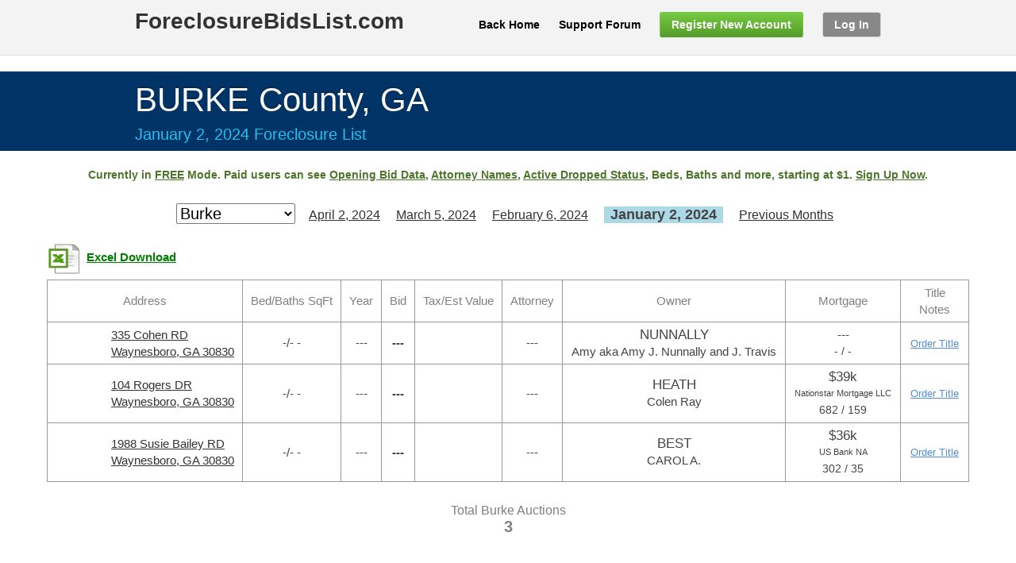

--- FILE ---
content_type: text/html; charset=utf-8
request_url: https://www.foreclosurebidslist.com/foreclosures/ga/Burke/2024/1
body_size: 23273
content:

<!DOCTYPE html>
<!--[if lt IE 7 ]><html class="ie ie6" lang="en"> <![endif]-->
<!--[if IE 7 ]><html class="ie ie7" lang="en"> <![endif]-->
<!--[if IE 8 ]><html class="ie ie8" lang="en"> <![endif]-->
<!--[if (gte IE 9)|!(IE)]><!--><html lang="en"> <!--<![endif]-->
<head>
	<!-- Basic Page Needs
  ================================================== -->
	<meta charset="utf-8" /><meta name="description" content="Burke county real estate foreclosure list & bids for January 2024. Top attorneys: McCalla, McCurdy, Pendergast, Rubin, Morris, Aldridge Connors, JFLegal, Swertfeger, Shupping, Auction.Com, Verifyd.Com and more "><meta name="author" content="Micajah Engineers" />

	<!-- Mobile Specific Metas
  ================================================== -->
	<meta name="viewport" content="width=device-width" />

	<!-- CSS
  ================================================== -->
    <link rel="stylesheet" href="/css/base.css?p=up1" /><link rel="stylesheet" href="/css/skeleton.css?p=up1" /><link rel="stylesheet" href="/css/layout.css?p=up1" /><link href="https://fonts.googleapis.com/css?family=Cantora+One" rel="stylesheet" type="text/css" /><link rel="stylesheet" href="/css/mc_notifications.css?p=up1" /><link rel="stylesheet" href="/css/Site.css?p=up1" type="text/css" />

	<!--[if lt IE 9]>
		<script src="/js/html5shiv/html5shiv.min.js"></script>
        <script src="/js/html5shiv/html5shiv-printshiv.min.js"></script>
	<![endif]-->

	<!-- Favicons
	================================================== -->	   
    <link rel="shortcut icon" href="/img/favicon.ico" /><link rel="apple-touch-icon" href="/img/apple-touch-icon.png" /><link rel="apple-touch-icon" sizes="72x72" href="/img/apple-touch-icon-72x72.png" /><link rel="apple-touch-icon" sizes="114x114" href="/img/apple-touch-icon-114x114.png" />		

    <script type="text/javascript">
        var scoutReportCost = '15.00';
        var titleReportCost = '25.00';
        var isUserCustomer = '0';
    </script>

    <script src="/js/jquery-1.8.2.js" type="text/javascript"></script>
    <script src="/js/pop-plugin.js" type="text/javascript"></script>
    <script src="/js/notifications.js?p=up1" type="text/javascript"></script>
    <script src="/js/month-navigation.js" type="text/javascript"></script>    
    <script src="/js/selling.js?p=up123456789" type="text/javascript"></script>

    <script type="text/javascript" src="https://js.stripe.com/v3/"></script>        
    <script type="text/javascript" src="/js/card.js?i=up123456789"></script>
    <link rel="stylesheet" href="/css/card.css?i=up13" />

    <style type="text/css">
    .darkgray, .darkgray:hover, .darkgray:focus, .darkgray:active
    {
        background-color: #888888;
        background-image: none;
    }
    
    .darkgray:hover, .darkgray:focus, .darkgray:active
    {    
        border-color: #888888;
        background-image: none;
    }
    
    a.back-home
    {
        color: Black !important;
    }
    
    .ddlCounty
    {
        color:Black;
        font-size: 20px;
        display: inline;
        margin-right:5px;
    }
    .selected-month
    {
        font-weight:bold;
        font-size: 18px;
        background-color: #ADD8E6;
        padding: 3px 3px 3px 0px;
    }
        table.grid, table.grid td
        {            
            text-align: center;
            font-size: 1.05em;
            font-family:Arial, sans-serif;
            border: 1px solid #999 !important;
        }

        table.grid
        {
            border-width: 0 0 1px 1px;
            border-spacing: 0;
            border-collapse: collapse;
        }

        table.grid td
        {
            margin: 0;        
            border-width: 1px 1px 0 0;
            vertical-align: middle;
            padding: 1px;
        }
       
        table.grid td.tab_header
        {   
            color:#808080;            
        }
    
        table.grid td.left-align
        {
            text-align:left;
        }
        
        table.grid td.center-align
        {
            text-align:center;
        }
                
        table.grid td.bold
        {
            font-weight:bold;
        }
        
        table.grid td.final a
        {
            font-size:12px;
            color: #548DD4;
        }
        
        table.grid td.buy a
        {
            font-size:13px;
            color: #548DD4;
        }
        
        table.grid td.img-block
        {
            width: 50px;
            min-width: 50px;
            border-right: none !important;
        }
        
        table.grid td.addr-block
        {
            border-left: none !important;
        }
        
    .img-prop
    {        
        width: 50px;
        max-width: 50px;
        display:block;
    }
    
    .img-xls
    {        
        width: 50px;
        max-width: 50px;
        display:block;
        float: left;        
    }
    
    .grid-caption
    {
        text-align: left;
    }
    
    td-xlslabel, td-xlslabel-dis, a.td-xlslabel, a.td-xlslabel-dis, a.td-favlabel
    {
        font-weight:bold;
        color: Green;
        display: block;
        width: 170px;
        padding-top: 12px;
        float: left;
    }
        a.td-favlabel {
            color: blue;
            width: 190px;
        }
            
    .auction-date-top
    {
        padding-bottom: 10px;
        color: #23C0F1;
        font-size: 20px;
    }
    .noproperty
    {
        color: #974806;
        font-weight:bold;
    }
    
    .main
    {        
        text-align:center;
        margin: 0px 2px;
    }
    
    .free-banner, .free-banner a, .mapview-banner, .mapview-banner a
    {
        color: #4C7629;
    }
    
    .free-banner, .mapview-banner
    {        
        margin-bottom: 25px;
        font-size: 14px;
        font-weight:bold;
    }

        .mapview-banner {
            /*margin-bottom: 5px;*/
            display: inline-block;            
        }

        .mapview-banner img {

            display:block;
            float: left;
            margin-right: 15px;
        }

        .mapview-banner div {
            padding-top: 8px;
            float: left;                 
        }

    div.county-select
    {
        overflow: visible;
    }
        
    div.grid-list, div.unmatched-list
    {
        /*margin-top: 10px;*/
    }
    
    div.county-select, div.grid-list, div.unmatched-list
    {   
        text-align: center;
    }
    
    table.grid
    {        
        margin-left:auto;
        margin-right:auto;
    }
    
    div.county-select span
    {
        display: inline-block;
        padding: 0px 8px;
    }
    
    div.county-select span a, #hidden-periods div a, .uni-choice div a
    {
        font-size:16px;
    }
    
    .final-value
    {
        font-weight: bold;
    }
    
    #hidden-periods
    {
        padding: 10px 18px;
        position: absolute;
        border: 1px solid #DFDFDF;
        border-radius: 5px;
	    -moz-border-radius: 5px;  
	    -webkit-border-radius: 5px; 
	    background-color: White;
	    z-index: 10000;
    }

    .uni-choice {
        padding: 10px 18px;
        position: absolute;
        border: 1px solid #DFDFDF;
        border-radius: 5px;
	    -moz-border-radius: 5px;  
	    -webkit-border-radius: 5px; 
	    background-color: White;
    }

        .uni-choice hr {
            margin: 10px 0;
        }

    #hidden-periods div, .uni-choice div
    {
        margin: 8px 0;
        text-align: center;
    }

        .uni-choice div:last-child {
            text-align: center;
            font-size: 14px;
            color: gray;
        }
        .uni-choice div:last-child a {            
            font-size: 14px;
            color: gray;
        }

    
    #register-warning, #xlsaccess-warning, .callback-issue
    {
        display: none;
	    background-color: #ffffff;
	    padding: 20px;
	    -webkit-border-radius: 8px;
	    border-radius: 8px;
	    overflow: hidden;
	    min-width: 240px;        
        padding: 30px;
        text-align:center;
    }
    
    .total-section
    {
        color: #7F7F7F;
        font-size: 16px;
        margin-top: 25px;
        margin-bottom: 5px;
    }
    
    .total-section .count
    {
        font-weight:bold;
        font-size: 20px;
    }
    
    .auction-com, .auction-com a
    {
        color: Green;
        font-size: 12px;
    }
    
    .zone-block, .bed-block, .sqft-block
    {
        text-align:left;
        display: table-cell;
    }
    
    .zone-block
    {        
        width: 25px;
    }
    .bed-block
    {
        width: 30px;
    }
    
    .last-name
    {        
        text-transform:uppercase;
        font-size: 1.1em;
    }
    
    .balance-font
    {
        font-size: 1.1em;
    }
    
    .bank-name
    {
        font-size: 0.7em;
    }

    .deed-font
    {
        font-size: 0.9em;
    }

    table.grid td.buy a.view-report
    {
        /*font-size:13px;*/
        color: green;
        font-weight:bolder;
    }

    table.grid td.buy a.processing-report
    {
        color: gray;
        font-weight:bolder;
    }

    table.grid td.buy a.cancel-order
    {
        font-size: 11px;
        color: gray;
    }

    .comment .link-editnote {
        visibility: hidden;
        display:inline-block;
        margin-left:18px;
    }  

    .comment:hover .link-editnote {
        visibility: visible;
    }

        @media only screen and (min-width: 1128px) {
            table.grid td {                
                padding: 5px 10px;
            }

            table.grid td.buy
            {
                width: 65px;
            }

            table.grid td.addr-block {                
                white-space: nowrap;
            }

            .main {
                margin: 0px 20px;
            }

            div.county-select {
                white-space: nowrap;                
            }
        }

        @media only screen and (max-width: 959px) {
            .container { width: 960px; }
            .container .five.columns                    { width: 280px; }
            .container .eleven.columns                  { width: 640px; }
            .container .sixteen.columns                 { width: 940px; }

            ul.top-menu {
		        width: initial;
		    }
		    ul.top-menu li {
		        padding: 0;
		        margin: 0 0 12px 20px;
		        text-align: center;
		    }
		    ul.top-menu li a {
		        padding: 7px 14px;
		    }
		    ul.top-menu li:last-child {
		        width: initial;		    
		    }
		    ul.top-menu li:last-child a {
		        width: initial;
		        padding: 7px 14px;
		        margin: 0;
		    }
        }

        @media only screen and (min-width: 768px) and (max-width: 959px) {
            .container { width: 960px; }
            .container .five.columns                    { width: 280px; }
            .container .eleven.columns                  { width: 640px; }
            .container .sixteen.columns                 { width: 940px; }


            ul.top-menu {
		        width: initial;
		    }
		    ul.top-menu li {
		        padding: 0;
		        margin: 0 0 12px 20px;
		        text-align: center;
		    }
		    ul.top-menu li a {
		        padding: 7px 14px;
		    }
		    ul.top-menu li:last-child {
		        width: initial;		    
		    }
		    ul.top-menu li:last-child a {
		        width: initial;
		        padding: 7px 14px;
		        margin: 0;
		    }
        }

        @media only screen and (max-width: 767px) {
            .container { width: 960px; }
            .container .five.columns                    { width: 280px; }
            .container .eleven.columns                  { width: 640px; }
            .container .sixteen.columns                 { width: 940px; }
            
            ul.top-menu {
		        width: initial;
		    }
		    ul.top-menu li {
		        padding: 0;
		        margin: 0 0 12px 20px;
		        text-align: center;
		    }
		    ul.top-menu li a {
		        padding: 7px 14px;
		    }
		    ul.top-menu li:last-child {
		        width: initial;		    
		    }
		    ul.top-menu li:last-child a {
		        width: initial;
		        padding: 7px 14px;
		        margin: 0;
		    }
        }
        @media only screen and (min-width: 480px) and (max-width: 767px) {
            .container { width: 960px; }
            .container .five.columns                    { width: 280px; }
            .container .eleven.columns                  { width: 640px; }
            .container .sixteen.columns                 { width: 940px; }

            ul.top-menu {
		        width: initial;
		    }
		    ul.top-menu li {
		        padding: 0;
		        margin: 0 0 12px 20px;
		        text-align: center;
		    }
		    ul.top-menu li a {
		        padding: 7px 14px;
		    }
		    ul.top-menu li:last-child {
		        width: initial;		    
		    }
		    ul.top-menu li:last-child a {
		        width: initial;
		        padding: 7px 14px;
		        margin: 0;
		    }
        }

        body {
            min-width:962px;
        }
    </style>
    <script type="text/javascript">
        
    </script>
    <style type="text/css" media="print">
        @page 
        {
            size: auto;
            margin: 0mm;
        }
        body 
        {
            background-color:#FFFFFF; 
            border: solid 1px black ;
            margin: 0px;
       }
    </style>

    <script type="text/javascript" src="https://maps.googleapis.com/maps/api/js?key=AIzaSyBrX_kmCcpVC0jgwk5K9_rga-Gqm0I6Ywo&v=3.7&region=us"></script>
    <script type="text/javascript" src="/js/markerclusterer_compiled.js"></script>
    <script type="text/javascript">
        if (!navigator.geolocation)
        {
            var scriptElem = document.createElement('script');
            scriptElem.setAttribute('type', 'text/javascript');
            scriptElem.setAttribute('src', 'https://j.maxmind.com/app/geoip.js');
            var headElem = document.getElementsByTagName('head')[0];
            if (headElem != null)
                headElem.appendChild(scriptElem);
        }
        var IsIphoneBrowser = false;
        var LocationsData = '{}';
    </script>
    <script type="text/javascript" src="/js/mapview.js"></script>
    <link rel="stylesheet" href="/css/mapview.css" />
<!-- Global site tag (gtag.js) - Google AdWords: 998774018 -->
<script async src="https://www.googletagmanager.com/gtag/js?id=AW-998774018"></script>
<script>
    window.dataLayer = window.dataLayer || [];
    function gtag() { dataLayer.push(arguments); }
    gtag('js', new Date());
    gtag('config', 'AW-998774018');
</script>
<script>
    var gtagConversionLabelSignup = 'AW-998774018/z5ofCOHG5YABEIKqoNwD';
    var gtagConversionLabelCreditCard = 'AW-998774018/NKVuCLXK5YABEIKqoNwD';
</script>
<!-- Universal calling snippet -->
<script>
    function gtag_report_conversion(gtagConversionLabel, url) {        
        var callback = function () {
            if (typeof(url) != 'undefined') {
                if (url == window.location.href) {
                    location.reload(true);
                }
                else {
                    window.location = url;
                }
            }
        };
        gtag('event', 'conversion', {
            'send_to': gtagConversionLabel,
            'transaction_id': '',
            'event_callback': callback
        });
        return false;
    }
</script>



<!-- !OLD --->

<title>
	Burke County GA Foreclosure Bids List - January 2024
</title></head>
<body onload="initialize();">
    <form method="post" action="/foreclosures/ga/Burke/2024/1" id="form1">
<div class="aspNetHidden">
<input type="hidden" name="__EVENTTARGET" id="__EVENTTARGET" value="" />
<input type="hidden" name="__EVENTARGUMENT" id="__EVENTARGUMENT" value="" />
<input type="hidden" name="__LASTFOCUS" id="__LASTFOCUS" value="" />
<input type="hidden" name="__VIEWSTATE" id="__VIEWSTATE" value="ABEyBQBUIgQhYWaHipfcGOw89xumezQqh7hkEh+tiUd0Kf/OQz/IkIsspk2vusoKJmvQ9fPJ+9b1N2Itg5P0AgFi4fPz8UgSJvKDa0RCP9bZJpAi2zooWDiw+id773JqV+vazUa4AjUBrwflpbU76q7wTsahD+zyyqaBldC48ZS/y5r4l9Mpt7qEW0CpqFmYCUa6P8tMDJS6NqVHVBrw+dc8B6X3wiwgiVOJYTyJkoPr++b56KouXTHHgFX0s6Akx398U0kNkw5q4goOLCWcLm9CqLcYLK8j6e0DvRnna2MAaaKiLl8lt30MDGG8DJwXSLOO/[base64]/pApXNjz1HnXg6kIlcl7MLi4OLCXGGWUVOC5ShLPj18kj9N0uwerGl1R4ecfFZDiNZmnkmG4EBtiWBVKDoZeQKMpVMdXaxR//fGqE/Vi1HOoKfPHIGcjGiyxjYFvir7iqzuajbBFw8iaaWSlO4dFO6xXJoOR1SdD0S0nj8MzKy9I6DAfHWUQCRwgS3dCVY+HtTPFNYN2aLGwYbOqftXDcdAS0WZLxOoia52M2NqXr6bSyTsJrFCUHuoC04wcfvqZ7lV2UoP/ThbbPLU5BQBT6e2e5+NBnmmr7UWDQn+w7x/1cEJ2WvYShRXDNjZyo3NvbheVlwWaERO8S65O4A1yRgzdKho+U01YRAuMGJvjlIFu882K+6vH7T/BOgvi4D4aRKHqsPzLplK3AAhAU9P1yJR8ALFHBspZUpSKKZjUueMDZ2AfkzhwQBbyBHbkQal/NTPsBf/megzsx1rDH3U4+i13ai7BhJknfixSFBcezsMr0c9ph8Ejy+XFSrVYWY2QBshFUWjHciHeMzKgkzzYn4KAzTWT+TnHVIaevRT+JmdCfboPJMueUmIk/gv2HG6+jHtC1fawglpslKrBJjM708gwi6N4oiHo6DRSiuhWKC595wD0cu2A6WyF6Q/arvU/WirCcp4+mWLyPXCtuySz14r6/BSCwlxy27rRYCC0kQy0hLNRkHJwfEp9ZH9yhFHrBHkn2bkpnFjLDePtlY82sa2+E+ZfumBX0v0eBcA2+oKwz8qhIjd3C7D9NA9p7oi2zUypwXJD2vZ4M4VzjQ9D5P/fa8eB/Xub/s8MzByYl/2GKCqWtFQRcxFtdpyeI02UBQ9Ip0SDJeP95ZxMx10EukKY2vuhMLKRKCDzOIpovhWfN34EiX7G4d3pKpH/mAIcL1oAMxUjF9GJ1Vruxp4TeHYRO/yW0zlYdTDVGej3tZlLb551dx+H2XNdHvKFhZp7AV/X5kbKQFqfWXtJ0hZ9OuxGAW3N7yaMcVaxzi9a/jfs0f0ANTFvl3CR7F6zEOAShOdWA/GdHYqe+ElakSZNrn/auh1xlg9spgjuR8TwW4kfU/PFj72suBp6PC9/j/2Q8zbpjYCGFgiuzNEIc1E8YVDAcblzwrJeeGZ1HQN2hfWmsV6SV9Gt4V0ATbn//CK4iVJXypf/CRiae0nn6APChaS67X6lUCjDlPC9mBZNnycQNP6p82ufzqfrkkyAJccNAsqwOKeoN/sdxuYlnv47xWnNc/HOo1N7/Wye1nu3unHxukimF/j8svnaeLHzB7c378lad6BuE779g8eHHLcG42RSNfcsAoDqwn5+0tznPXERtGIEGi1ULSBViwwOwg0a+EyPR3TKxaHTqTdrRsgj+CeWmVedreumt6EnJlMwjdr7BQD16XZCv/SlCPpn8kBwPuBFGLz7eV4UKlr8atdoepPPkiRQMzFbqfqjinA0AZXVDR7SclNErPCV0ByRsCi5xL5bGZcEKEQiHvLs3x9q6FRGP2IUClyd4sMyVICMSmPKahhaGTdFrFyB9LJWxtA+5ATbYaoX4gnpyNIuKDxEy5oEe8M5igf6IvXo1yYT7GD/wGQk8gCXoWf9l5+ZQ373S/i5lAGhMOrSpNe8gRhZP0jFFCF8rMsMb82D1LhAoYA+n593H7hJYNEGM7e99ucmALwcZjRC35laq9GK9W/TFjl2Bt4+n5waUzR+xlB1sjwqxImH0pp54hKog7Rh0FiiwDHuYJETgaDMhw+kTfOz1Vm3Z/IL4cb7c8114x0lxK52yebqeSZoJMXKGyLfeHpPsE6yOyVsvOnV2MXAXb2H8cGHPvq66BlYJiMUIDGlR5HmUwX9mQFy6QEsLaMK9gkny5Uy/e3bgQySa9NChPaB67j3bmZwPlCF8oqJQU5Ne9MumGrfq/RDTiRP7OmTYxQe9zE1oviCmQ/TgankSKwvdTt5FV9GbCRhLMVngZmr6S/oJ0KWPtCc/GlQ/qiiNh6cdkfeHNrvaLJMGfc+OgF6V5HcxvvgYwiFRIxmJeEvSaqcqPbut/fvup+o+WMXPIYj9aI15ZnRbXLQRixjzEIUUH4EfVh/Bc/EzZyD9y2IUO+ln6iN9dt70BohoewbrxPL1WkEmWVuggHvmsBgyU+gpiUFuhPTgO2bchEO5QoK06CS0jOaNgjI+fxm8tv11hsYJy937fISRHa3scjdEJ2lqYd3Zi3tR70m/1WUj+V9dTLe2+ld0K/[base64]/FpM0QdqbDWy9MQCkQl0dAQwvhXzEqTwkIeSrFAUkrlzoiciZkpCA4Jo1k+3ZtiDXB/fveoaR5NGwAHe5NmhcYvfKndAwhqHg4TLDQJhLOGnQW0+h7Rk2oxgdQup8d2GezkPKks5ObmBknenOuHOwK+mbGNVxFsWL2YNb0WkhllTyu3cHGVE/G+i5ZLy/omxK9BNko47BZ8lVFb7GfV5tlKHyvLhL3jpBk9PeqAaMC5XEduYJZxKwTI1/fhUjITEviqm9Ly+28mAWlmsQ43XrC+x7AjRENZQ8TkYeRJucKfQoMzWL5kdS7wwuECx6mO9Cn2pDU+IKpOAR/52p5F5e9HftTWo3OaJtjsVOTHZj/TjTUHJNFMpeum2qnledJt1lCz3Fs7uCFX1f9nZXA9hlnfjsNqSPE2T5GD/uAaO1+I8p1HWkQb3bCXDIOdJsfgyJ4tLLkV8xEhG7CgYdZHauli8adGLvAsizkl//L7ems/3oq6Tx9Fqd25kspLwC7WmubxhSDCOq5UX7l45V8Yw+DmUpe88eP/JKHh6brullW6/j33yWJqC29IqQD+HoGokFOHICbXjOohzhT2ZA/y6ujTlWTV3CaLAzj3O+39AlxV3F3MgqK0UcwjIJ3flWxBlteDkamn+R55WByKdR1IWu5hdoJvKkihu4/Mzd9JyM3HTE4z1/kBjzUbiOPwRlBheSSFsCp+gqnaAKVfOhnbDYFVwEbzs3SVgswcqOKlNGvm1+Zi1Tn1tTQXGw2RKcSQy07aHTxL9lETLEUK2CBdYVo/H062QFKZTXe0zptGmrIFJt5Sa3groW3ryW55Gx3xUTQA0bbwxzZ97PCLhTsMWQarhFhlDuutXc2P8KXB/9B8yNvQ4t+ofPOnodTQsOXIY/laNUftp3upQMWeqh2dY2TtdEntBAtm4iFBGdbTfPJPRHss/35Z/TWbVOXFPPlmDuoFv0PFRh5HnVqJ3hOKw+2GiHd7c5MJoSyuR8QVSgQ8yVugBim0hCw0qbKrn1C50VGlhEjRbp3VOZ8+0CE0j1VEyqfDBit2BAl4UpZFf9Z09UsZrPeaXgui+xsHVq8fe24+5PiU0mDZu9nXEj+bg+8nA/nM8C9vbKTZyxheor9uCyXOZt6PzHU9gKI7G5Vvobu0oRKvFuXXa+PAGmkZeSqhpR4/4Nw4e3w2j73fFYjTeUKz1eRuLvITpUkoh94uL4XXfFni5yaSEnaLurK+Pkd8vLSKLcdsHHUZoNwv2g7BA6J/JQVohN7Z9CDHsLCXvu+8UqLg5o2m9HM4BwTWKcbt75QGu8qibpKL+ZA0jKASvgLVf3oKFtdEdMAAXzc6SVs0/QepGlW86iICSnNXdZUrSSf0QRt9E4L89TFTx8R7c07fk6Y+qpS9/tsrGyp71yYa0Zy7aBzrJnqHvcoUl7hAwXR691q5Sfx0LoJp8ZdAse5kK9jdq0g/Aq4w3HeRjZ86d+eeMlpb+tRKXhQn0EW8tYLPZii++H6qZvOVR3OS5No4KlJBCjUtbIXWu6N2WxP0ELtEbGo6qewM17Yr/[base64]/GlEFVVHZhA6Kb8+HCGrqWkmGhZtxS/oHw/8SQZAHdDEqRlBGVy0a1gXLx9P1nhs5mqIINCwPu5PwUNHMvSaVcEsrq1Tsbjm79LUkjqvvknL7WB3B6Ta/JYqIZrifV3b1KH248dDWngvsdGV3GurfGsFGAAzjSJRQ9IRM82l3Iok/nmaGkVkKDLZbpqoJiBX4Jx9QAcs8f6+3OSXkxZnoHvrT4K8E4CSSjzSP7nDV8MARRIWtkRiKZZWFTu66606Y/OguPqmM9HQqMK2Ta3JpqwQ2k6hLIOmnVlPvSKh1pmVRhzjCjPE2yIZivOW6VFBPzCnu3G+1UMuRvHLyJeOhJES2FvQ7U9PDScJI6H/[base64]/XJqgkhPjfhQKU7VC6A+QnUFHuI/VmTwn830RTJi9HMgrXoG6+5PlzbFK+lV9qRL+CQQOba37AIxfmB03RENH9qysXgHoBx2l1oSnZCMALE2y6uafOCzCeYvJG5QHKPwcxpYENwxnRipNpZL1dlfnOWqc35eET/jMRDyajr8kOyKKetD44bpnZ/oBrAOCMw/OqRJ+soNmHAwyAGVwwPk9qjbojf4Pdo5ixTFOEc2BT66YFfIHWxaKIQfHoW0HLK1z1o4ZavNJ4flDXMWv96TVOyWC2Nv6CDFaAIthh2VpmLDnP+RM1aVEdXAKLo7swy/XmnqzRjOepx9wj6VYS6OlinLSVdwYcipz/oqHJQCIUHpCxQUrZr2nipdfLmCRoJiMt/7Ph7oB2+cvdJqF7MmouUueTpxGchRt75kjAg62vkNNxqIzNwz8CilzyBnxNiQuq4/gcGUHzmg7SgJT/X+hc5wakpF0gyAZlTL+K8hPv72+m5a4SElDujgvjJ4ATudsxdC47oZ7+2cSYGlI5N03iLULM8GsAII9CN97Wc5RI4+I5ygxMyxz77Zy5m95fnuvxnewUWLHbl8rueLCoGxhGk4MfsV28l91e1q/1tCtsjmfCuesJrhm2jgJKJkcUXSTJ9qKrUrCf5vtyQYfK08b5TNb0=" />
</div>

<script type="text/javascript">
//<![CDATA[
var theForm = document.forms['form1'];
if (!theForm) {
    theForm = document.form1;
}
function __doPostBack(eventTarget, eventArgument) {
    if (!theForm.onsubmit || (theForm.onsubmit() != false)) {
        theForm.__EVENTTARGET.value = eventTarget;
        theForm.__EVENTARGUMENT.value = eventArgument;
        theForm.submit();
    }
}
//]]>
</script>


<script src="/WebResource.axd?d=pynGkmcFUV13He1Qd6_TZFNSZP6lG3D8LN_4W6ZsIvAZYJmwpWOeflt-HunsV-YeMhchR9cx1JbO7TbHnzdkeQ2&amp;t=638901526200000000" type="text/javascript"></script>


<script src="/ScriptResource.axd?d=NJmAwtEo3Ipnlaxl6CMhvvSd9KDjDA1pk-FrWubgWgFA1RuaLWG7YADMrGVxW9kKyCrysPdv_q4tkBdA3RwqicJSIednRn08cKW8vRZmKiLIdiiNhfMB9-a_pmBva3YDBMROQc08AWQOJUllSAEUK2bgSB88yMeWxyH-Ut8zWC41&amp;t=345ad968" type="text/javascript"></script>
<script src="/ScriptResource.axd?d=dwY9oWetJoJoVpgL6Zq8OCehhqWKHb2tLbQMNSAVUArzNng9spuwwCKU9fau6wx_kkSUciAT0QlDkLOOtLDiq6_vPNM0MPS5rfNVw7sY3nB8W7asbxmIbEOahBkGdlrce9wZRWizxRRbGLENAtb8ijNGk3tBmlNREOnjI4i0XHk1&amp;t=345ad968" type="text/javascript"></script>
<script type="text/javascript">
//<![CDATA[
var PageMethods = function() {
PageMethods.initializeBase(this);
this._timeout = 0;
this._userContext = null;
this._succeeded = null;
this._failed = null;
}
PageMethods.prototype = {
_get_path:function() {
 var p = this.get_path();
 if (p) return p;
 else return PageMethods._staticInstance.get_path();},
SaveCardData:function(UserEmail,CardTokenId,CardLast4,CardBrand,CardExpMonth,CardExpYear,CardTokenClientIp,CardTokenType,CardId,CardAddressZip,AllCookies,QueryString,succeededCallback, failedCallback, userContext) {
return this._invoke(this._get_path(), 'SaveCardData',false,{UserEmail:UserEmail,CardTokenId:CardTokenId,CardLast4:CardLast4,CardBrand:CardBrand,CardExpMonth:CardExpMonth,CardExpYear:CardExpYear,CardTokenClientIp:CardTokenClientIp,CardTokenType:CardTokenType,CardId:CardId,CardAddressZip:CardAddressZip,AllCookies:AllCookies,QueryString:QueryString},succeededCallback,failedCallback,userContext); },
BuyOrOrderPropertyReport:function(InputAuctionId,InputItem,InputStatus,succeededCallback, failedCallback, userContext) {
return this._invoke(this._get_path(), 'BuyOrOrderPropertyReport',false,{InputAuctionId:InputAuctionId,InputItem:InputItem,InputStatus:InputStatus},succeededCallback,failedCallback,userContext); }}
PageMethods.registerClass('PageMethods',Sys.Net.WebServiceProxy);
PageMethods._staticInstance = new PageMethods();
PageMethods.set_path = function(value) { PageMethods._staticInstance.set_path(value); }
PageMethods.get_path = function() { return PageMethods._staticInstance.get_path(); }
PageMethods.set_timeout = function(value) { PageMethods._staticInstance.set_timeout(value); }
PageMethods.get_timeout = function() { return PageMethods._staticInstance.get_timeout(); }
PageMethods.set_defaultUserContext = function(value) { PageMethods._staticInstance.set_defaultUserContext(value); }
PageMethods.get_defaultUserContext = function() { return PageMethods._staticInstance.get_defaultUserContext(); }
PageMethods.set_defaultSucceededCallback = function(value) { PageMethods._staticInstance.set_defaultSucceededCallback(value); }
PageMethods.get_defaultSucceededCallback = function() { return PageMethods._staticInstance.get_defaultSucceededCallback(); }
PageMethods.set_defaultFailedCallback = function(value) { PageMethods._staticInstance.set_defaultFailedCallback(value); }
PageMethods.get_defaultFailedCallback = function() { return PageMethods._staticInstance.get_defaultFailedCallback(); }
PageMethods.set_enableJsonp = function(value) { PageMethods._staticInstance.set_enableJsonp(value); }
PageMethods.get_enableJsonp = function() { return PageMethods._staticInstance.get_enableJsonp(); }
PageMethods.set_jsonpCallbackParameter = function(value) { PageMethods._staticInstance.set_jsonpCallbackParameter(value); }
PageMethods.get_jsonpCallbackParameter = function() { return PageMethods._staticInstance.get_jsonpCallbackParameter(); }
PageMethods.set_path("Auction.aspx");
PageMethods.SaveCardData= function(UserEmail,CardTokenId,CardLast4,CardBrand,CardExpMonth,CardExpYear,CardTokenClientIp,CardTokenType,CardId,CardAddressZip,AllCookies,QueryString,onSuccess,onFailed,userContext) {PageMethods._staticInstance.SaveCardData(UserEmail,CardTokenId,CardLast4,CardBrand,CardExpMonth,CardExpYear,CardTokenClientIp,CardTokenType,CardId,CardAddressZip,AllCookies,QueryString,onSuccess,onFailed,userContext); }
PageMethods.BuyOrOrderPropertyReport= function(InputAuctionId,InputItem,InputStatus,onSuccess,onFailed,userContext) {PageMethods._staticInstance.BuyOrOrderPropertyReport(InputAuctionId,InputItem,InputStatus,onSuccess,onFailed,userContext); }
//]]>
</script>

<div class="aspNetHidden">

	<input type="hidden" name="__VIEWSTATEGENERATOR" id="__VIEWSTATEGENERATOR" value="10881520" />
	<input type="hidden" name="__EVENTVALIDATION" id="__EVENTVALIDATION" value="ZZqwOhslwESG98UvcyC4+kMH1mDzO+nuGoABMg+Y/9mW/XnlGL0AvRDqyJIzxe7HD6IY+wTzDEj3Gy/+1aW6LEfmX+xspC6Df+/AvIfogBv9XjfzSv4GWdSmNgu35bmy8I7P8XiUyuBvX2MtafQDDlpxFUL2/Uc1VPM39Ko15Slr1437u1xAtORzGgqCntq8XanzAywzo8txdI9LiMp8A9/Cpalh9pYSEK95PXyce1AXwRAPcSjfHXn7c0LJzT2kxCO467aCqALUAzaSWpTEzk3HQIRmUPelwHU1wgD4CyuHpGv//ugdHOpEGF76+B+GTj4rK09viRArJTcxLKzctjyk2Yj9G67Lymtdo4a0d/nI6CixLrY6VpJ6H31Iv2qiomvN+Gp8ClkHCLJMYnL0nw7jetyLlBNbWgG5nNFnLG339AjswYP4eJAmMVLsWkPO920OaYIzBVOpl9b8Xabeh4dDvoC8KRy9l0R+HRm2ys9f+6nugmC8yhxxrf7H8gzG0PHvCKu70AKcowpY+T4LCXdSQ8f/qR09RuPCX8ea7tkHkq4i5EvGmekhbDTcxGWLZa5Jh7ZjzyJtJ/NO5rFgH/JTArLPYO7ajKvqK8N6KJkqJC/+0K/A5h+FVvCl1oEgrRbL4nfP3rAS3sDuqSVL0AnbjuaQ2NPOQGGB1gntv4Is8AfqI94m082pfDFChvDj5xexXGzv3nUpdoEPMmH1JCINBIiQb1TpIRZvvW+ZI8AAQYzLv61hamenvuBKvw7MeNlxdnB7ZO3liDH+6mzZWr1p6zoJu1idrorK/MCX5x//3RsApCCrPehdZUzrmMCdxGnEevaBDzt3OsLGtHKArpZMG7SDZrl8jpKdrT9W3dvkH8REzCCWhO7wplJMS2ZnkvufRxgCLtk7wgNqnS2G2j/QuBoY9cWAnm7zlf1plPSCcr6k6OGyX+EI6HBp0dm42foxDJWgdeABeu8WIk988QaMgn/MO7Zzdyy+1w1DbsABNyjmH2zNWUn6F9C0ZOCxyJFG96VX/3D9IInNq7hr/oUfDuc4o2GISBY1nrekks7Kzh8HH75sfUOkX/YgbZCXJwrKd7fPuX59xSI1zghmWcXmG/+csjlNIAeiUGHkcvNjoiuz/xzVCilrNE8MCl2ySCZzSHxJamjqcqcuP9ogzoqefgRl3Qs6rGDYTNAzWSwIrRANAHY0uk7FG4pWZWT6DbPGDOe0WNiky6bXlV/Wiq+11h4GIMaxzMsS3Bt2Q3OnulMAvWI2MnS987mI73/S0c+5GQYMCRxGEu2/ZqN4jRhCDubOacIlIpH2XVTf6HST31f/7eiWFtOmtGp+ThA0Ue0NS7Pk6L0+zSu9QrxnqQbPuJJrHnHuIyS4+MfhjonfzNHkgom+76t9M5AopF/OebNTP1FZHpN5WZGYUBSaxVeZPVm8zh2jJO/H0H+y7g+qS8t27iFV9MZo7e8gvQpH1HzS5ZDIvtiEnMa3go/68tQ9nawgTYmKDr7G1Ma/eyvZ28OD4ULkDPkudAEh42CbP1rP2BkTORCM+e9sUve2B1ujsov/7oHtkIDxqdGuJoQHfkzMXr5wDHwkg/H6D6z6zxomXQrruYWstajZXP7lVpiO+XG1+U01L8NgeMti3S5mxL00xmPvLIzJI5V8w/g8MApBomuGGuF/oV01BsutMzn4X4/Z1l//6XKB7wuMQE+lTa37eaPWPdNZMGl5UmCJ9DPROZQk5N7y05PQe8eioJT370EiVP2A6RAO+uNeJoGZ+GhQ0DKmOUlngeZ0p3sCyPOo2eMj9h5suNbX9zdwXjswrZnWMsNcUw1fT6fsxbK4ozUH1W6HM+3UZuwKfMDexzO/+pU0QkYrqeXT7HU/A56TzX+/lglzPjwquw6AI1CfgDTj6E1dtacUcUaaW6UJdFPikmbjFXK6scLgjeMJxCEvo9UznCoFsMVC1SdShZiORnD7//kQcgMiu5uwUZ2ttFkYhMsvQlyv4BjKRN0YCqQ1s9PjjlW0RdWUat85K4nezkUsqyGgUAgQlgKSfts9rut3u7UKPc9d7fMtjzEarGRGKGIZIuVS/nIUoZfJC/n8sGhicsdcUVaRNLqUjt8BXVVdBZsp9t6/Ve1YK6VMIfrwxyKVuBEF2Lvy7wC5NnRnMMAmml19myX75BOLGLFfWDMfl5RTn2lcBCtgu6Vp3QqeDw+9JcePPsz7Zxgn/x7TELbUTN+ifAdxnaJsqJWfFEIiGIpMI4Z9KmBhCUDbjbQDMZvrYXPnoWHhwMIQ9YVMsQqufwbNOQLGMHx565j71vYCq0RpIhOjhsSuTt9wrnX5wfH94W5wT9IwmoeQmwM4ANTuQcfcdIx/socx7rnlO/AtVefgpIb/i/W8HKeFiLJf2HGxe7tuD8ZZK24/DbjzYKqNjt1DyN+M4KzCABk1GiQgzLLji4cEZOQAIqHjhMyUOm4lHMFZA3ALbdZEdiX4eX9BwY5zEy/b2HTNb/vY+Nc/NMRxSI/KDlTQdGmIows2/JZ6zS32ZXMLCMfHZNxRlBqJCknu4vOnGdusLOr0THkHvMbMtvyPoJXktjSNIk5oHxEXE7OOnc5fqIqM8K0iU0eD14gwuJ73NarWoOGavfoanaj3oJeaI9BtmBNMw5/HzdB9TKOI+CLk4i+2trv6aIGsfXooZ9JwSejiJH8T5GC/g/ER32McuFPPHg3dzi3jSXCCrdj5SUzzj+pnmZCBW4fGX8fUazf3YbAD4fM+M3dKAMnXJsUBVPuBuIrDATE8YXDZgtfY0IZRzeVCQaPOvM6/We3qhayWTWK9r6fYCOUFhKhSx3Cak+IYONTZuIw96/FyU3YifAqFdVTi1TQUfG//zcPZfGa7PNETX7t/kWlyurodxHJIgXSaX4hwMRpZqtHiO9Fl6ybjz8/gtr06T5fV/Bcu36T8UjUM0BaG6dXVbcSVWGv8KPqYePwgAePnyowN6mk4byhgMIJSIZKxXX0pHAr6JMdETkq17PXK33IwQ06NkZlKv3zxBbZb1dXA8ucGEnL4n09By/SRojTfs7AacHYVaZs12dQgvjh4wiTHcrmsTVEGYyxdPNPj6eScA7HS7z4hsYpDKofO1ISugfkymInXP4LTmS92eX6RC4QeYwTLNRTCns3w1UjRWfJlq1bV/GOjxRYmJNqk59MvuNR4N/+4uLR861AFm+21YoBwT0uteUlHSC9kqEazeeQ986KvUcS7DOnSR4I00SskTPmzLka49H7I5k4QVSkybpbtEA+wtp0O7KDmZ3NVHORyfv0aKh8pQJ6pUlBaV0JeYNbbbXco4YHvW7RXS/ASI/QNjmqjVqKahHxXciIGYUOlcE9UIVm47h88NbZxpJGtyV1Div9Tw0GAuLkRGXUlM8rcYYQcgNEk0LKz4KEYO2Jt9jOdlJXbSlqgGTsR0OKM0vuowbAAdC/OO02Xf1UCESG43KI7J0CJ6/btDFsV/uTvC+dZXF7Vw3C5Ju2sLqBqn/GjDPX+Yb1D1Jl3PbyYo6jwX7w4OyX1qxb78i7WZb76lB364uIHb6KYlIB124Q=" />
</div>
    <script type="text/javascript">
//<![CDATA[
Sys.WebForms.PageRequestManager._initialize('scm', 'form1', [], [], [], 90, '');
//]]>
</script>
    
    
<script type="text/javascript">
    cardStripePublishableKey = 'pk_live_7lA5tHuumouhN6MIjmJMV3M9';
    cardStripeConnectedAccount = 'acct_0Qe1Em3KrQhUFc8Nh7xv';
    cardData = '';
    cardUserEmail = '0';
</script>
<div id="card-popup">
    <a href="#" class="card-close"><img src="/img/cross_grey_small.png" title="Close" alt="close" /></a>
    <div id="card-email-container">
        <label for="card-email">Email</label>
        <input id="card-email" name="card-email" type="text" autocomplete="off" class="field is-empty" placeholder="name@acmeinc.com"  />        
    </div>
    <hr id="hr-email" />
    <div>
        <div id="payment-request-button"></div>
    </div>
    <hr id="hr-payments" />
    <div class="card-list-container">
        <ul class="card-list">
            <li><span data-name="visa" title="Visa" class="card-item visa">Visa</span></li>
            <li><span data-name="master" title="Mastercard" class="card-item master">Mastercard</span></li>
            <li><span data-name="american-express" title="American Express" class="card-item american-express">American Express</span></li>
            <li><span data-name="discover" title="Discover" class="card-item discover">Discover</span></li>
        </ul>
    </div>    
    <label for="card-element">Credit or debit card</label>
    <div id="card-element"><!-- a Stripe Element will be inserted here. --></div>
    <button id="card-submit" type="submit" class="gbutton giant positive bold" data-afterclick="Processing…">Update Credit Card</button>
    <div class="card-errors" role="alert"></div>
    <div class="card-progress"><span>Saving...</span></div>
</div>
    <div class="header" style="margin-bottom: 20px;">
        <div class="container">
            <div class="five columns">
                <h3><a href="/">ForeclosureBidsList.com</a></h3>
            </div>
            <div class="eleven columns">
                <ul class="top-menu">
                    <li><a class="back-home" href="/">Back Home</a></li>
                    <li><a id="hlSupportForum" class="back-home" href="/forum.aspx">Support Forum</a></li>
                    <li>
                        <a id="hlRegister" class="gbutton giant positive" href="/">Register New Account</a></li>
                    <li>
                        <a id="hlLogin" class="gbutton darkgray" href="/Account/Login.aspx?ReturnUrl=%2fforeclosures%2fga%2fBurke%2f2024%2f1">Log In</a>
                        
                    </li>
                </ul>
            </div>    
        </div><!-- container -->
    </div><!-- header -->
    <div class="content">
         <div class="billboard" style="margin-bottom: 20px;">
            <div class="container">
                <div class="sixteen columns">
                    <h2><span id="lblCounty">BURKE County, GA</span></h2>
                    <div class="auction-date-top"><span id="lblAuction">January 2, 2024 Foreclosure List</span></div>
                </div>
            </div> <!-- container --> 
        </div><!-- billboard -->            
        <div class="container">
            
            
            
        </div>
        <div class="main">
            
                <div class="free-banner">
                    Currently in <a id="hlMain1" href="/">FREE</a> Mode. Paid users can see <a id="hlBidData" href="/LearnMore.aspx">Opening Bid Data</a>, <a id="hlAttorneyNames" href="/LearnMore.aspx">Attorney Names</a>, <a id="hlActiveDroppedStatus" href="/LearnMore.aspx">Active Dropped Status</a>, Beds, Baths and more, starting at $1.
                    <a id="hlMain2" href="/">Sign Up Now</a>.
                </div>
            
                       
                        
            <div class="county-select">
                <select name="ddlCounty" onchange="javascript:setTimeout(&#39;__doPostBack(\&#39;ddlCounty\&#39;,\&#39;\&#39;)&#39;, 0)" id="ddlCounty" title="County" class="ddlCounty" style="width:150px;">
	<option value="appling">Appling</option>
	<option value="atkinson">Atkinson</option>
	<option value="bacon">Bacon</option>
	<option value="baker">Baker</option>
	<option value="baldwin">Baldwin</option>
	<option value="banks">Banks</option>
	<option value="barrow">Barrow</option>
	<option value="bartow">Bartow</option>
	<option value="ben hill">Ben Hill</option>
	<option value="berrien">Berrien</option>
	<option value="bibb">Bibb</option>
	<option value="bleckley">Bleckley</option>
	<option value="brantley">Brantley</option>
	<option value="brooks">Brooks</option>
	<option value="bryan">Bryan</option>
	<option value="bulloch">Bulloch</option>
	<option selected="selected" value="burke">Burke</option>
	<option value="butts">Butts</option>
	<option value="calhoun">Calhoun</option>
	<option value="camden">Camden</option>
	<option value="candler">Candler</option>
	<option value="carroll">Carroll</option>
	<option value="catoosa">Catoosa</option>
	<option value="charlton">Charlton</option>
	<option value="chatham">Chatham</option>
	<option value="chattahoochee">Chattahoochee</option>
	<option value="chattooga">Chattooga</option>
	<option value="cherokee">Cherokee</option>
	<option value="clarke">Clarke</option>
	<option value="clay">Clay</option>
	<option value="clayton">Clayton</option>
	<option value="clinch">Clinch</option>
	<option value="cobb">Cobb</option>
	<option value="coffee">Coffee</option>
	<option value="colquitt">Colquitt</option>
	<option value="columbia">Columbia</option>
	<option value="cook">Cook</option>
	<option value="coweta">Coweta</option>
	<option value="crawford">Crawford</option>
	<option value="crisp">Crisp</option>
	<option value="dade">Dade</option>
	<option value="dawson">Dawson</option>
	<option value="decatur">Decatur</option>
	<option value="dekalb">DeKalb</option>
	<option value="dodge">Dodge</option>
	<option value="dooly">Dooly</option>
	<option value="dougherty">Dougherty</option>
	<option value="douglas">Douglas</option>
	<option value="early">Early</option>
	<option value="echols">Echols</option>
	<option value="effingham">Effingham</option>
	<option value="elbert">Elbert</option>
	<option value="emanuel">Emanuel</option>
	<option value="evans">Evans</option>
	<option value="fannin">Fannin</option>
	<option value="fayette">Fayette</option>
	<option value="floyd">Floyd</option>
	<option value="forsyth">Forsyth</option>
	<option value="franklin">Franklin</option>
	<option value="fulton">Fulton</option>
	<option value="gilmer">Gilmer</option>
	<option value="glascock">Glascock</option>
	<option value="glynn">Glynn</option>
	<option value="gordon">Gordon</option>
	<option value="grady">Grady</option>
	<option value="greene">Greene</option>
	<option value="gwinnett">Gwinnett</option>
	<option value="habersham">Habersham</option>
	<option value="hall">Hall</option>
	<option value="hancock">Hancock</option>
	<option value="haralson">Haralson</option>
	<option value="harris">Harris</option>
	<option value="hart">Hart</option>
	<option value="heard">Heard</option>
	<option value="henry">Henry</option>
	<option value="houston">Houston</option>
	<option value="irwin">Irwin</option>
	<option value="jackson">Jackson</option>
	<option value="jasper">Jasper</option>
	<option value="jeff davis">Jeff Davis</option>
	<option value="jefferson">Jefferson</option>
	<option value="jenkins">Jenkins</option>
	<option value="johnson">Johnson</option>
	<option value="jones">Jones</option>
	<option value="lamar">Lamar</option>
	<option value="lanier">Lanier</option>
	<option value="laurens">Laurens</option>
	<option value="lee">Lee</option>
	<option value="liberty">Liberty</option>
	<option value="lincoln">Lincoln</option>
	<option value="long">Long</option>
	<option value="lowndes">Lowndes</option>
	<option value="lumpkin">Lumpkin</option>
	<option value="macon">Macon</option>
	<option value="madison">Madison</option>
	<option value="marion">Marion</option>
	<option value="mcduffie">McDuffie</option>
	<option value="mcintosh">McIntosh</option>
	<option value="meriwether">Meriwether</option>
	<option value="miller">Miller</option>
	<option value="mitchell">Mitchell</option>
	<option value="monroe">Monroe</option>
	<option value="montgomery">Montgomery</option>
	<option value="morgan">Morgan</option>
	<option value="murray">Murray</option>
	<option value="muscogee">Muscogee</option>
	<option value="newton">Newton</option>
	<option value="oconee">Oconee</option>
	<option value="oglethorpe">Oglethorpe</option>
	<option value="paulding">Paulding</option>
	<option value="peach">Peach</option>
	<option value="pickens">Pickens</option>
	<option value="pierce">Pierce</option>
	<option value="pike">Pike</option>
	<option value="polk">Polk</option>
	<option value="pulaski">Pulaski</option>
	<option value="putnam">Putnam</option>
	<option value="quitman">Quitman</option>
	<option value="rabun">Rabun</option>
	<option value="randolph">Randolph</option>
	<option value="richmond">Richmond</option>
	<option value="rockdale">Rockdale</option>
	<option value="schley">Schley</option>
	<option value="screven">Screven</option>
	<option value="seminole">Seminole</option>
	<option value="spalding">Spalding</option>
	<option value="stephens">Stephens</option>
	<option value="stewart">Stewart</option>
	<option value="sumter">Sumter</option>
	<option value="talbot">Talbot</option>
	<option value="taliaferro">Taliaferro</option>
	<option value="tattnall">Tattnall</option>
	<option value="taylor">Taylor</option>
	<option value="telfair">Telfair</option>
	<option value="terrell">Terrell</option>
	<option value="thomas">Thomas</option>
	<option value="tift">Tift</option>
	<option value="toombs">Toombs</option>
	<option value="towns">Towns</option>
	<option value="treutlen">Treutlen</option>
	<option value="troup">Troup</option>
	<option value="turner">Turner</option>
	<option value="twiggs">Twiggs</option>
	<option value="union">Union</option>
	<option value="upson">Upson</option>
	<option value="walker">Walker</option>
	<option value="walton">Walton</option>
	<option value="ware">Ware</option>
	<option value="warren">Warren</option>
	<option value="washington">Washington</option>
	<option value="wayne">Wayne</option>
	<option value="webster">Webster</option>
	<option value="wheeler">Wheeler</option>
	<option value="white">White</option>
	<option value="whitfield">Whitfield</option>
	<option value="wilcox">Wilcox</option>
	<option value="wilkes">Wilkes</option>
	<option value="wilkinson">Wilkinson</option>
	<option value="worth">Worth</option>

</select>                    
                
                        <span><a href="/foreclosures/ga/burke/2024/4">April 2, 2024</a></span>
                    
                        <span><a href="/foreclosures/ga/burke/2024/3">March 5, 2024</a></span>
                    
                        <span><a href="/foreclosures/ga/burke/2024/2">February 6, 2024</a></span>
                    
                <span><span id="lblSelectedAuction" class="selected-month">January 2, 2024</span></span>
                
                
                        <span><a href="#" class="previous-month">Previous Months</a></span>
                        <div id="hidden-periods">
                    
                        <div><a href="/foreclosures/ga/burke/2023/12">December 5, 2023</a></div>
                    
                        <div><a href="/foreclosures/ga/burke/2023/11">November 7, 2023</a></div>
                    
                        <div><a href="/foreclosures/ga/burke/2023/10">October 3, 2023</a></div>
                    
                        <div><a href="/foreclosures/ga/burke/2023/9">September 5, 2023</a></div>
                    
                        <div><a href="/foreclosures/ga/burke/2023/8">August 1, 2023</a></div>
                    
                        <div><a href="/foreclosures/ga/burke/2023/7">July 5, 2023</a></div>
                    
                        </div>
                    
            </div>
            
            <div class="grid-list">
                
                    <table class="grid">
                        <caption class="grid-caption">
                            <img class="img-xls" src="/img/excel-8.png" alt="Excel Download" height="50px" width="50px" />
                            <a onclick="return false;" id="lbExcelWarning" class="td-xlslabel td-xlslabel-an" href="javascript:__doPostBack(&#39;lbExcelWarning&#39;,&#39;&#39;)">Excel Download</a>
                        </caption>
                        <tr>
                            <td class="tab_header" colspan="2">Address</td>
                            <td class="tab_header">Bed/Baths SqFt</td>                            
                            <td class="tab_header">Year</td>
                            <td class="tab_header">Bid</td>
                            <td class="tab_header">Tax/Est Value</td>
                            <td class="tab_header">Attorney</td>
                            <td class="tab_header">Owner</td>
                            <td class="tab_header">Mortgage</td>                            
                            
                                <td class="tab_header">Title Notes</td>
                            
                        </tr>
                
        	    
                        <tr>
                            <td id='620433' class="img-block" >
                                <a href="/details/620433"></a>
                            </td>
                            <td class="left-align addr-block" >
                                <a href="/details/620433">335 Cohen RD<br />Waynesboro, GA 30830</a>
                            </td>
                            <td class="center-align" title="Paid Feature">-/-&nbsp;-</td>
                            <td title="Paid Feature">---</td>
                            <td class="bold" title="Paid Feature">---</td>
                            <td></td>
                            <td title="Paid Feature">---</td>
                            <td><div class="last-name">Nunnally</div><div class="first-name">Amy  aka Amy J. Nunnally and J. Travis</div></td>
                            <td>---<div class="deed-font">- / -</div></td>                            
                            
                            <td class="buy"><a href="#" data-buy-id="620433" data-buy-value="Titles" data-buy-status="order" class="popup-signup">Order Title</a><div style="display:none;">Processing...</div></td>
                        </tr>
                        <tr style="display:none">
                            <td colspan="10" style="background-color:rgb(174, 243, 171); text-align:left;height:0px;" class="comment"><a href="/details/620433" class="link-editnote">Edit Notes</a></td>
                        </tr>
                    
                        <tr>
                            <td id='619422' class="img-block" >
                                <a href="/details/619422"></a>
                            </td>
                            <td class="left-align addr-block" >
                                <a href="/details/619422">104 Rogers DR<br />Waynesboro, GA 30830</a>
                            </td>
                            <td class="center-align" title="Paid Feature">-/-&nbsp;-</td>
                            <td title="Paid Feature">---</td>
                            <td class="bold" title="Paid Feature">---</td>
                            <td></td>
                            <td title="Paid Feature">---</td>
                            <td><div class="last-name">Heath</div><div class="first-name">Colen Ray</div></td>
                            <td><div class="balance-font">$39k</div><div class="bank-name">Nationstar Mortgage LLC</div><div class="deed-font">682 / 159</div></td>                            
                            
                            <td class="buy"><a href="#" data-buy-id="619422" data-buy-value="Titles" data-buy-status="order" class="popup-signup">Order Title</a><div style="display:none;">Processing...</div></td>
                        </tr>
                        <tr style="display:none">
                            <td colspan="10" style="background-color:rgb(174, 243, 171); text-align:left;height:0px;" class="comment"><a href="/details/619422" class="link-editnote">Edit Notes</a></td>
                        </tr>
                    
                        <tr>
                            <td id='619421' class="img-block" >
                                <a href="/details/619421"></a>
                            </td>
                            <td class="left-align addr-block" >
                                <a href="/details/619421">1988 Susie Bailey RD<br />Waynesboro, GA 30830</a>
                            </td>
                            <td class="center-align" title="Paid Feature">-/-&nbsp;-</td>
                            <td title="Paid Feature">---</td>
                            <td class="bold" title="Paid Feature">---</td>
                            <td></td>
                            <td title="Paid Feature">---</td>
                            <td><div class="last-name">BEST</div><div class="first-name">CAROL A.</div></td>
                            <td><div class="balance-font">$36k</div><div class="bank-name">US Bank NA</div><div class="deed-font">302 / 35</div></td>                            
                            
                            <td class="buy"><a href="#" data-buy-id="619421" data-buy-value="Titles" data-buy-status="order" class="popup-signup">Order Title</a><div style="display:none;">Processing...</div></td>
                        </tr>
                        <tr style="display:none">
                            <td colspan="10" style="background-color:rgb(174, 243, 171); text-align:left;height:0px;" class="comment"><a href="/details/619421" class="link-editnote">Edit Notes</a></td>
                        </tr>
                    
                        </table>
                    
                
                
                
                <div class="total-section">
                    <div><span id="lblTotalAuctions">Total Burke Auctions</span></div>
                    <div class="count"><span id="lblTotalCount">3</span></div>
                </div>
                
            </div>            
            <div class="unmatched-list">
        	                    
                
            </div>            
        </div>
    </div>    
    <div id="register-warning">
        You must register before to have access.<br />
        Click <a href="/">here</a> to register
    </div>
    <div id="xlsaccess-warning">
        You must upgrade your subscription to get access.<br />
        Click <a href="/Subscription.aspx">here</a> to upgrade
    </div>

    <div id="scout-choice-buy" class="uni-choice">        
        <div><a href="#" class="popup-buyscout">Buy Scout&nbsp;Report for&nbsp;$15.00</a></div>        
        <div><a href="#" class="close-uni-choice">Close</a></div>
    </div>    
    <div id="scout-choice-order" class="uni-choice">        
        <div><a href="#" class="popup-orderscout">Order Scout&nbsp;Report for&nbsp;$15.00</a></div>        
        <div><a href="#" class="close-uni-choice">Close</a></div>
    </div>

    <div id="title-choice-buy" class="uni-choice">        
        <div><a href="#" class="popup-buytitle">Buy Title&nbsp;Notes for&nbsp;$25.00</a></div>        
        <div><a href="#" class="close-uni-choice">Close</a></div>
    </div>    
    <div id="title-choice-order" class="uni-choice">        
        <div><a href="#" class="popup-ordertitle">Order Title&nbsp;Notes for&nbsp;$25.00</a></div>        
        <div><a href="#" class="close-uni-choice">Close</a></div>
    </div>

    <div id="popup-signup" class="uni-choice">        
        <div><a href="#" class="card-open-popup">Sign&nbsp;Up</a></div>
        <hr />
        <div><a id="hlLoginPopup" href="/Account/Login.aspx?ReturnUrl=%2fforeclosures%2fga%2fBurke%2f2024%2f1">Log&nbsp;In</a></div>
        <hr />
        <div><a href="#" class="close-uni-choice">Close</a></div>
    </div>

    <div id="buy-error" class="callback-issue">Sorry, unexpected error. Please, try again later.</div>
    <div id="buy-error2" class="callback-issue">This item is already ordered and order completed. Error code 2.</div>
    <div id="buy-error3" class="callback-issue">This item is already ordered but not completed yet. Error code 3.</div>
    <div id="buy-error4" class="callback-issue">Please, <a href="/Subscription.aspx">setup valid credit card</a> before buying reports and notes. Error code 4.</div>
    <div id="buy-error5" class="callback-issue">Credit card issue. Please, contact support. Error code 5.</div>
    <div id="buy-error6" class="callback-issue">No order found. Please, contact support. Error code 6.</div>
    <div id="buy-error7" class="callback-issue">Order is already completed, nothing to cancel. Please, contact support. Error code 7.</div>
    <div id="buy-error8" class="callback-issue">Order might not be paid. Please, contact support. Error code 8.</div>
    <div id="buy-error11" class="callback-issue">Title Notes purchase issue. Please, contact support. Error code 11.</div>
    <div id="buy-error12" class="callback-issue">Title Notes purchase issue. Please, contact support. Error code 12.</div>
    <div id="buy-error13" class="callback-issue">Title Notes purchase issue. Please, contact support. Error code 13.</div>
    <div id="buy-error14" class="callback-issue">Title Notes purchase issue. Please, contact support. Error code 14.</div>    
    <input type="hidden" name="hfFavoriteModeEnabled" id="hfFavoriteModeEnabled" value="0" />
</form>
<script type="text/javascript">
    var _gaq = _gaq || [];
    _gaq.push(['_setAccount', 'UA-36256845-1']);
    _gaq.push(['_trackPageview']);
    (function () {
        var ga = document.createElement('script'); ga.type = 'text/javascript'; ga.async = true;
        ga.src = ('https:' == document.location.protocol ? 'https://ssl' : 'http://www') + '.google-analytics.com/ga.js';
        var s = document.getElementsByTagName('script')[0]; s.parentNode.insertBefore(ga, s);
    })();
</script>

<div style="display:none;">
    <span id="lblTimeLog">Start Page Load: -0<br />After LoadCounties: -7<br />LoadAuctionDetails 1: -7<br />LoadAuctionDetails 2: -7<br />LoadAuctionDetails 3: -99<br />LoadAuctionDetails 4: -99<br />LoadAuctionDetails 5: -102<br />LoadAuctionDetails 6: -107<br />LoadAuctionDetails 7: -107<br />LoadAuctionDetails 8: -107<br />LoadAuctionDetails 9: -107<br />LoadAuctionDetails 10: -107<br />LoadAuctionDetails 11: -107<br />After LoadAuctionDetails: -108<br />Before PublicNotice.ListUnbound: -109<br />After PublicNotice.ListUnbound: -113<br />After LoadUnmatchedPublicNotices: -113<br />After LoadPreviousPeriods: -113<br />End Page Load: -120<br />Page PreRender: -120<br /></span>
</div>
</body>
</html>

--- FILE ---
content_type: application/x-javascript
request_url: https://www.foreclosurebidslist.com/js/notifications.js?p=up1
body_size: 309
content:
$(document).ready(function(){

    //Close button:

    $(".close").click(
			function () {
			    $(this).parent().fadeTo(400, 0, function () { // Links with the class "close" will close parent
			        $(this).slideUp(400);
			    });
			    return false;
			}
		);

});